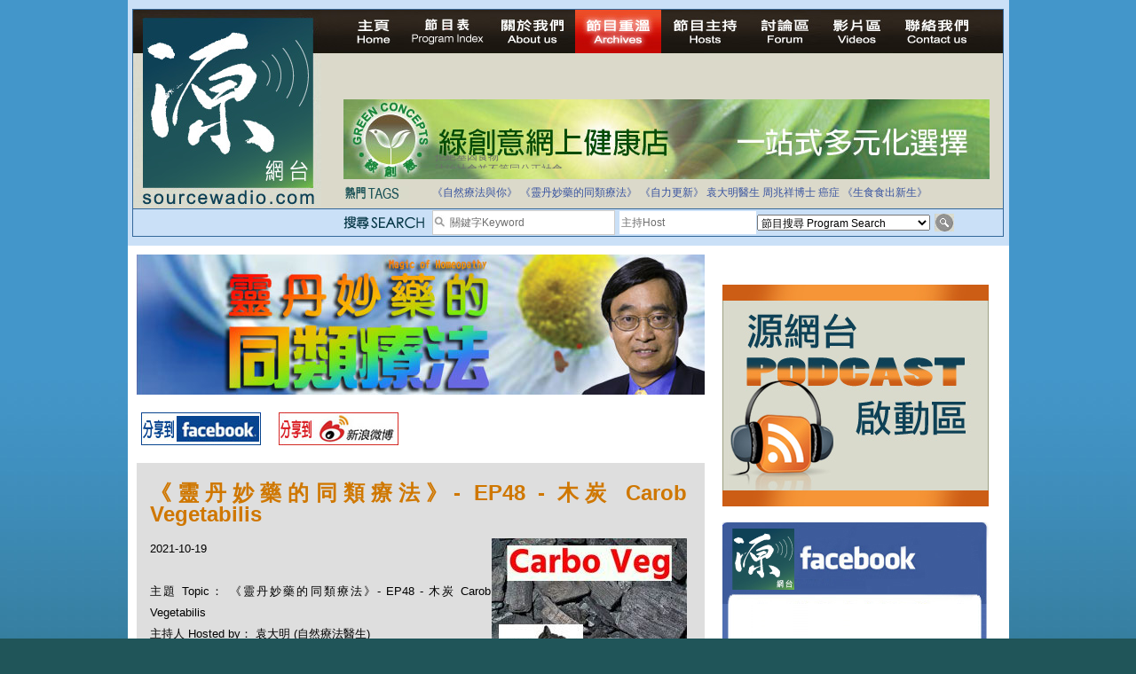

--- FILE ---
content_type: text/html; charset=UTF-8
request_url: https://www.sourcewadio.com/program_detail.php?page=17&rid=2149&cid=36
body_size: 26237
content:

<!DOCTYPE html PUBLIC "-//W3C//DTD XHTML 1.0 Transitional//EN" "http://www.w3.org/TR/xhtml1/DTD/xhtml1-transitional.dtd">

<html xmlns="http://www.w3.org/1999/xhtml"

      xmlns:og="http://ogp.me/ns#"

      xmlns:fb="https://www.facebook.com/2008/fbml"> 

<head>

<meta http-equiv="Content-Type" content="text/html; charset=utf-8" />




<title>《靈丹妙藥的同類療法》- EP48 - 木炭 Carob Vegetabilis </title>

<meta property="og:title" content="《靈丹妙藥的同類療法》- EP48 - 木炭 Carob Vegetabilis"/>

    <meta property="og:type" content="website"/>

    <meta property="og:url" content="https://www.sourcewadio.com/program_detail.php?rid=2149&cid=36"/>

    <meta property="og:image" content="https://www.sourcewadio.com/upload/radio/thumb_m/938633499270.jpg"/>

    <meta property="og:site_name" content="Sourcewadio.com 源網台 "/>

    <meta property="fb:admins" content="844092261,672728468,602771900"/>

    <meta property="fb:app_id" content="252719681423291"/>






<link href="style.css" rel="stylesheet" type="text/css" />
<script type="text/javascript" src="include/jquery.js"></script>
<script type="text/javascript" src="include/jquery_cycle/jquery.cycle.all.min.js"></script>
<script type="text/javascript" src="js/html5.js"></script>
<script>

$(document).ready(function()
{

	$("#news_div").cycle({
		fx:'scrollUp',
		timeout:3000
	});
	
	$("#slide-show").cycle({
		fx:'fade',
		timeout:6000
	});
	
	$(".banner-slide").cycle({
		fx:'fade',
		timeout:4000
	});
});

</script>








</head>







<body>



<div class="wrapper">



<!-- header -->



<div class="header-inner">



<div class="inner">



<script>

$(document).ready(function()
{
	$("#news_div").cycle({
		fx:'scrollUp',
		timeout:3000
	});
	
	$("#keywords,#dj").bind("focus", function()
	{
		if($(this).attr("default") == 1)
		{
			$(this).val("");
			$(this).attr("default", 0);
		}
	});
	
	$("#search_form").bind("submit", function()
	{
		$("#keywords,#dj").each(function()
		{
			if($(this).attr("default") == 1)
			{
				$(this).val("");
			}
		});
		return true;
	});
});

</script>
<form action="program_episode.php" enctype="multipart/form-data" method="get" id="search_form">
<table width="100%" border="0" cellspacing="0" cellpadding="0">
  <tr>
    <td width="237" align="left" valign="top"><a href="index.php"><img src="images/logo.jpg" width="212" height="222" border="0" /></a></td>
    <td valign="top"><table width="100%" border="0" cellspacing="0" cellpadding="0">
      <tr>
        <td height="25" align="left" valign="top"><div class="menu"><a href="index.php" id="menu-home" ></a><a href="program_index.php" id="menu-program-index" ></a><a href="about.php" id="menu-about" ></a><a href="program_list.php" id="menu-program-list" class="current"></a><a href="dj_list.php" id="menu-dj" ></a><a href="http://www.sourcewadio.com/forum/" target="_blank" id="menu-forum"></a><a href="video.php" id="menu-video" ></a><a href="contact.php" id="menu-contact" ></a><span class="broadcast">
		
&nbsp;</span></div></td>
      </tr>
      <!--tr>
        <td height="25" align="left" valign="top"><span class="menu">
          <img src="images/live.jpg" alt="Listen Live" width="200" height="35" />
          <object classid="clsid:D27CDB6E-AE6D-11cf-96B8-444553540000" width="501" height="32" bgcolor="#D9DACC">
<param name="movie" value="http://www.museter.com/ffmp3-config.swf" />
<param name="flashvars" value="url=http://sourcewadio.com:8000/;&lang=en&codec=mp3&volume=100&introurl=&traking=false&jsevents=false&buffering=5&skin=http://www.museter.com/skins/neonslim/ffmp3-neonslim.xml&title=Sourcewadio%20LIVE&welcome=Welcome%20to " />
<param name="wmode" value="window" />
<param name="allowscriptaccess" value="always" />
<param name="scale" value="noscale" />
<embed src="http://www.museter.com/ffmp3-config.swf" flashvars="url=http://sourcewadio.com:8000/;&lang=en&codec=mp3&volume=100&introurl=&traking=false&jsevents=false&buffering=5&skin=http://www.museter.com/skins/neonslim/ffmp3-neonslim.xml&title=Sourcewadio%20LIVE&welcome=Welcome%20to " width="501" scale="noscale" height="32" wmode="window" bgcolor="#D9DACC" allowscriptaccess="always" type="application/x-shockwave-flash" />
</object>
        </span></td>
      </tr-->
      <tr>
        <td height="105"><div><div class="banner-slide"><div style="display:none"><a href="banner.php?bid=46" target="_blank"><img src="upload/banner/original/862518439293.jpg" border="0" /></a></div><div style="display:none"><a href="banner.php?bid=38" target="_blank"><img src="upload/banner/original/936130391592.jpg" border="0" /></a></div><div style="display:none"><a href="banner.php?bid=45" target="_blank"><img src="upload/banner/original/remedies-(2539).png" border="0" /></a></div><div style="display:none"><a href="banner.php?bid=56" target="_blank"><img src="upload/banner/original/814903544900.jpg" border="0" /></a></div></div></div></td>
      </tr>
      <tr>
        <td height="17"><table border="0" cellspacing="0" cellpadding="0">
          <tr>
            <td width="743" valign="top"><table border="0" width="700" cellspacing="0" cellpadding="0">
              <tr>
                <td height="35"><table width="100%" border="0" cellspacing="0" cellpadding="0">
                  <tr>
                    <td width="100"><img src="images/main-header-txt1.jpg" width="64" height="15" /></td>
                    <td><table width="100%" border="0" cellspacing="0" cellpadding="3" class="news-area">
                      <tr>
                        <td align="left" valign="middle"> <div id="news_div" style="height:15px; "><div>拒絕基因食物</div><div>法治社會並不等同公正社會</div><div>自家教育合法化-推動多元化教育，全民學卷制</div><div>醫療有選擇，人人有健康</div><div>白領罪犯的禍害</div><div>大麻應否合法化？</div><div>經濟動盪的真正原因</div><div>自己修行，改革制度，脫離制度。</div><div>如各位聽眾有實質性解決問題的方案，歡迎各位聽眾提出。</div><div>並且我們歡迎聽眾朋友上來節目中分享。請電郵到 info@sourceWadio.com</div> </div></td>
                      </tr>
                    </table></td>
                  </tr>
                </table></td>
              </tr>
               <tr>
                <td height="35"><table width="100%" border="0" cellspacing="0" cellpadding="0">
                  <tr>
                    <td width="100"><img src="images/main-header-txt2.jpg" width="74" height="15" /></td>
                    <td class="tage-area"><a href="program_episode.php?keywords=%E3%80%8A%E8%87%AA%E7%84%B6%E7%99%82%E6%B3%95%E8%88%87%E4%BD%A0%E3%80%8B">《自然療法與你》</a> <a href="program_episode.php?keywords=%E3%80%8A%E9%9D%88%E4%B8%B9%E5%A6%99%E8%97%A5%E7%9A%84%E5%90%8C%E9%A1%9E%E7%99%82%E6%B3%95%E3%80%8B">《靈丹妙藥的同類療法》</a> <a href="program_episode.php?keywords=%E3%80%8A%E8%87%AA%E5%8A%9B%E6%9B%B4%E6%96%B0%E3%80%8B">《自力更新》</a> <a href="program_episode.php?keywords=%E8%A2%81%E5%A4%A7%E6%98%8E%E9%86%AB%E7%94%9F">袁大明醫生</a> <a href="program_episode.php?keywords=%E5%91%A8%E5%85%86%E7%A5%A5%E5%8D%9A%E5%A3%AB">周兆祥博士</a> <a href="program_episode.php?keywords=%E7%99%8C%E7%97%87">癌症</a> <a href="program_episode.php?keywords=%E3%80%8A%E7%94%9F%E9%A3%9F%E9%A3%9F%E5%87%BA%E6%96%B0%E7%94%9F%E3%80%8B">《生食食出新生》</a> </td>
                  </tr>
                </table></td>
              </tr>
              <tr valign="top">
              	<!--<td height="40">-->
                <td>
			 
              </td>
              </tr>
              
              
              
              
             
            </table>
            
            
            
            
            </td>
            
            <!--search right table-->
                         <!--search right table-->
            
            
            
            
          </tr>
        </table></td>
      </tr>
    </table></td>
  </tr>
</table>
  <table width="100%" cellspacing="0" cellpadding="0" style=" border-top:1px solid #34689a; background-color:#cae0f7" >
                	<tr height="30" valign="middle">
                    	<td width="237"></td>
                    	<td width="100"><img src="images/search.png" width="92" height="15" /></td>
                		<td width="190">
                        <table border="0" cellspacing="0" cellpadding="0" class="search-input">
                          <tr>
                            <td width="17"><img src="images/icon_search.jpg" width="17" height="17" /></td>
                            <td valign="middle" width="183"><input type="text" name="keywords" id="keywords" class="input-1" value="關鍵字Keyword " default="1" style="width:183px; height:24px"/></td>
                          </tr>
                      </table></td>
                        <td valign="middle" width="155"><input type="text" name="dj" id="dj" class="input-1" value="主持Host" default="1" style="height:24px; width:150px;"/></td>
                        <td width="195"><select name="cid" id="cid"  class="input-2" >
                          <option value="0">節目搜尋 Program Search</option>
						  <option value="1">《自然療法與你》</option><option value="34">《生食食出新生》</option><option value="45">《綠色心靈力量》</option><option value="41">《Free D 漫遊》</option><option value="38">《自力更生》</option><option value="35">《深靈對話》</option><option value="36">《靈丹妙藥的同類療法》</option><option value="30">《無門》</option><option value="39">《Rider pi 騎士pi》</option><option value="4">《MJ13》</option><option value="15">《非常舞台》</option><option value="31">《組BAND起義》</option><option value="28">《天然療癒DIY》</option><option value="33">《深夜下的寂靜放映室》</option><option value="40">《東瀛奇案錄》</option><option value="37">《別格朝行》</option><option value="25">《90後環遊世界》</option><option value="6">《長焦低炒》</option><option value="26">《追擊歷史謎蹤》</option><option value="14">《愛情廚房》</option><option value="29">《武術天堂》</option><option value="9">《源網台 - 特備節目》</option><option value="10">《不能說的真相》</option><option value="24">《食出流動生命》</option><option value="12">《鐵夫體育會》</option><option value="22">《奇奧音樂週記》</option><option value="16">《香港出路 - 教育篇》</option><option value="17">《香港出路 - 環境篇》</option><option value="18">《香港出路 - 醫療篇》</option><option value="19">《香港出路 - 社會篇》</option><option value="20">《香港出路 - 經濟篇》</option><option value="21">《香港出路 - 其他》</option>                        </select>                      </td>
                      <td><input type="image" src="images/btn_search.jpg" width="22" height="20" /></td>
                        
                	</tr>
              </table>
</form>
</div>



</div>



<!-- content -->



<div class="content-container-inner">



  <table border="0" cellspacing="0" cellpadding="0" class="inner-content-table">



    <tr>



      <td align="left" valign="top" class="td-left">



<div class="program-banner"><div style="width:640px;height:158px;"><img src="upload/category/original/312919627288.jpg" border="0" alt="《靈丹妙藥的同類療法》- EP48 - 木炭 Carob Vegetabilis" alt=""></div></div>



<div class="program-btn-list">



  <table border="0" cellspacing="0" cellpadding="5">



    <tr>



      <td><a href="https://www.facebook.com/sharer.php?u=https://www.sourcewadio.com/program_detail.php?page=17&rid=2149&cid=36&t=《靈丹妙藥的同類療法》- EP48 - 木炭 Carob Vegetabilis" target="_blank"><img src="images/btn-program-facebook.jpg" width="135" height="37" border="0" /></a></td>



      <td>







</td>



      <td><a href="javascript:(function(){window.open('https://v.t.sina.com.cn/share/share.php?title='+encodeURIComponent(document.title)+'&url='+encodeURIComponent(location.href)+'&source=bookmark','_blank','width=450,height=400');})()" title="新浪微博分享"><img src="images/btn-program-sino.jpg" width="135" height="37" border="0" /></a></td>



    </tr>



  </table>



</div>







<div class="inner-content-area">



  <p class="title-brown">《靈丹妙藥的同類療法》- EP48 - 木炭 Carob Vegetabilis</p>



  



  <div id="fb-root"></div><script src="https://connect.facebook.net/en_US/all.js#appId=252719681423291&amp;xfbml=1"></script><fb:like href="https://www.sourcewadio.com/program_detail.php?rid=2149&cid=36" send="true" width="450" show_faces="true" font=""></fb:like>



  



  



          <div><span class="td-desp">2021-10-19 <div style="float:right"><img src="upload/radio/thumb_m/938633499270.jpg" border="0" alt="《靈丹妙藥的同類療法》- EP48 - 木炭 Carob Vegetabilis" alt=""></div></div><br />



主題 Topic： 《靈丹妙藥的同類療法》- EP48 - 木炭 Carob Vegetabilis</span><br/>



主持人 Hosted by： 袁大明 (自然療法醫生)<br />



嘉賓 Guest： <br />



          <div>
	今集袁醫生同大家介紹以下同類療劑：木炭 Carob Vegetabilis。</div>
<div>
	&nbsp;</div>
<div>
	<a href="http://online.healthshop.com.hk/chinese_tc/carbo-vegetabilis-30c.html" target="_blank">木炭 Carob Vegetabilis 30C：</a></div>
<div>
	http://online.healthshop.com.hk/chinese_tc/carbo-vegetabilis-30c.html</div>
<div>
	&nbsp;</div>
<div>
	何謂同類療法 Homeopathy？</div>
<div>
	「同類療法」Homeopathy 又稱為「順勢療法」，這詞源自希臘文，意思是「相同者能治癒」或「同類相治」。一手創立「同類療法」，並且不斷宣揚此一理念的山姆．哈尼曼 Samuel Hahnemann 是18世紀一位德國內科醫生。</div>
<div>
	「同類療法」是以特別方法稀釋調配的療劑來刺激人體免疫系統的一種自然療法。配方原材料來自植物、礦物，甚至某些動物製品。這些療劑經由一種稱為「效能化」的過程配製出來，以激發其不可思議的醫療特性。</div>
<div>
	「同類療法」是一種以能量為理論基礎的醫療體系，它認為人體是具有能量場或生命力的生命體。我們從現代物理學中得知，表面看來呈現固體形式的人體，其實是稠密的能量場。這個能量場受到任何干擾，都可能引發出疾病，這時另一種具有治療效能的能量形式則可使我們重新恢復平衡，讓身體痊癒。「同類療法」就是利用經過「效能化」的處方來重新平衡人體這精緻巧妙的能量體系。人體一旦恢復平衡狀態，體內的免疫系統以及其他互相影響的系統就會開始展現更佳的機能，維持更有效的運作。</div>
<div>
	同類療法已有二百多年歴史，是今時今日世界第二大醫療體系。大約有五億人口經常採用，75 個國家有政府註冊的專業同類療法醫生。</div>
<div>
	&nbsp;</div>
<div>
	使用「同類療法」有什麽好處？</div>
<div>
	「同類療法」的療劑從未在其它動物身上做過試驗，因為它們全都是以健康的人為測試對象，我們也都清楚了解它們在人體上所產生的影響。在治療急病、慢性病及奇難雜症尤其顯著，以下是同類療法的優點︰</div>
<div>
	--- 世界上最省錢及又最有效的醫療體系</div>
<div>
	--- 能够安全有效地治療各種急病、慢性病和奇難雜症</div>
<div>
	--- 絕無任何副作用，不會傷害身體</div>
<div>
	--- 可以改善對傳染病的抵抗力</div>
<div>
	&nbsp;</div>
<div>
	使用及推崇「同類療法」的名人：</div>
<div>
	--- 過去150年來11任美國總統：包括林肯及克林頓</div>
<div>
	--- 英女皇維多利亞二世，她的皇宮駐有同類療法御醫</div>
<div>
	--- 印度精神領袖：聖雄甘地 Mahatma Gandhi</div>
<div>
	--- 荷蘭畫家：梵高 Vincent Willem van Gogh</div>
<div>
	--- Beatles 披頭四樂隊成員：Paul McCartney 及 George Harrison</div>
<div>
	--- 美國歌手 Tina Turner</div>
<div>
	--- 英國足球員：萬人迷大衛‧碧咸 David Beckham</div>
<div>
	--- 美國職業網球手：娜華締露娃Martina Navratilova（曾奪取 18 次大滿貫女單冠軍）</div>
<div>
	--- 美國女演員：珍．西摩兒 Jane Seymour（主演電影 Somewhere in Time）</div>
<div>
	--- 維也納作曲家：貝多芬 Lugwig van Beethoven（被公認為音樂史上最偉大作曲家）</div>
<div>
	--- 波蘭籍作曲家：蕭邦 Frederic Chopin（對鋼琴演奏影響力最深遠的音樂家）</div>
<div>
	--- 科學家達爾文（提倡進化論）等等</div>
<p>
	<strong>Youtube Version:&nbsp;</strong><br />
	<iframe allowfullscreen="" frameborder="0" height="315" src="https://www.youtube.com/embed/poXRCQzVB4A" width="560"></iframe><br />
	<a href="https://www.youtube.com/watch?v=poXRCQzVB4A" target="_blank">https://www.youtube.com/watch?v=poXRCQzVB4A</a></p></div> 


<div class="program-download">



<div class="title">第一節 Section 1</div>



<div class="link"><a href="downloader.php?rid=2149&file=1" target="_blank">下載 Download</a></div>


</div>



<div class="inner-content-area">



<div class="div-tags">Tags:  <a href="program_episode.php?keywords=%E9%9D%88%E4%B8%B9%E5%A6%99%E8%97%A5%E7%9A%84%E5%90%8C%E9%A1%9E%E7%99%82%E6%B3%95" >靈丹妙藥的同類療法</a>, <a href="program_episode.php?keywords=%E8%A2%81%E5%A4%A7%E6%98%8E" >袁大明</a>, <a href="program_episode.php?keywords=%E9%A0%86%E5%8B%A2%E7%99%82%E6%B3%95" >順勢療法</a>, <a href="program_episode.php?keywords=%E5%90%8C%E9%A1%9E%E7%99%82%E5%8A%91" >同類療劑</a>, <a href="program_episode.php?keywords=%E6%9C%A8%E7%82%AD" >木炭</a>, <a href="program_episode.php?keywords=Carob-Vegetabilis" >Carob-Vegetabilis</a></div>



  <p class="title-black">本節目其他主題 Others Episodes of this Program</p><div class="related-program-list"><a href="program_detail.php?cid=36&rid=2329">《靈丹妙藥的同類療法》- EP137 - 銀 Argentum Metallicum</a><br /><a href="program_detail.php?cid=36&rid=2328">《靈丹妙藥的同類療法》- EP136 - 印第安麻 Apocynum Cannabinum</a><br /><a href="program_detail.php?cid=36&rid=2326">《靈丹妙藥的同類療法》- EP135 - 碳酸氨 Ammonium Carbonicum</a><br /><a href="program_detail.php?cid=36&rid=2325">《靈丹妙藥的同類療法》- EP134 - 肺草 Sticta Pulmonaria</a><br /><a href="program_detail.php?cid=36&rid=2323">《靈丹妙藥的同類療法》- EP133 - 蝕汞 Mercurius Corrosivus</a><br /><a href="program_detail.php?cid=36&rid=2322">《靈丹妙藥的同類療法》- EP132 - 淋病質 Medorrhinum</a><br /><a href="program_detail.php?cid=36&rid=2320">《靈丹妙藥的同類療法》- EP131 - 南美蛇毒 Lachesis</a><br /><a href="program_detail.php?cid=36&rid=2319">《靈丹妙藥的同類療法》- EP130 - 碘化鉀 Kali Iodatum</a><br /><a href="program_detail.php?cid=36&rid=2316">《靈丹妙藥的同類療法》- EP129 - 重鉻酸鉀 Kali Bichromicum</a><br /><a href="program_detail.php?cid=36&rid=2315">《靈丹妙藥的同類療法》- EP128 - 變色鳶尾 Iris Versicolor</a><br /></div>
<div class="paging"><p><div class="paging"><div class="info_start"></div><div class="info">Page 17 of 30</div><div class="info_end"></div>
<div class="info_start"></div><div class="info">First</div><div class="info_end"></div>


<a href="program_detail.php?page=12&rid=2149&cid=36" class="link">12</a> <a href="program_detail.php?page=13&rid=2149&cid=36" class="link">13</a> <a href="program_detail.php?page=14&rid=2149&cid=36" class="link">14</a> <a href="program_detail.php?page=15&rid=2149&cid=36" class="link">15</a> <a href="program_detail.php?page=16&rid=2149&cid=36" class="link">16</a> <a href="#" class="link current">17</a> <a href="program_detail.php?page=18&rid=2149&cid=36" class="link">18</a> <a href="program_detail.php?page=19&rid=2149&cid=36" class="link">19</a> <a href="program_detail.php?page=20&rid=2149&cid=36" class="link">20</a> <a href="program_detail.php?page=21&rid=2149&cid=36" class="link">21</a> </div></p></br></div>

</div>

       </td>



<td align="left" valign="top" class="td-right">
        <p>
          <div><div class="banner-slide"></div></div>          <br />
          <a href="https://www.sourcewadio.com/program_episode.php?cid=11"><img src="upload/category/original/213229830621.jpg" width="300" height="250" /></a>
          <br />
          <br />
          <div style="width:300px;height:260px;background-color:#FFFFFF;">
			<div style="background-image:url(images/ad_facebook_1.jpg);width:300px;height:92px;"></div>
			<div style="text-align:center;background-image:url(images/ad_facebook_3.jpg);height:160px;">
				<div style="height:165px;overflow:hidden ">
				<iframe scrolling="no" id="f10531112b04c3e" name="f23270f49d07602" style="border: medium none; overflow: hidden; height: 255px; width: 260px;" class="fb_ltr" src="http://www.facebook.com/plugins/likebox.php?api_key=113869198637480&amp;channel=http%3A%2F%2Fstatic.ak.fbcdn.net%2Fconnect%2Fxd_proxy.php%23cb%3Df26798280e9ee3e%26origin%3Dhttp%253A%252F%252Fdevelopers.facebook.com%252Ff3a3c4029540f36%26relation%3Dparent.parent%26transport%3Dpostmessage&amp;colorscheme=light&amp;connections=4&amp;header=false&amp;height=255&amp;href=http%3A%2F%2Fwww.facebook.com%2Fpages%2FSourcewadiocom%2F156839294348128&amp;locale=en_US&amp;sdk=joey&amp;show_faces=false&amp;stream=false&amp;width=260"></iframe>
				</div>
			</div>
			<div style="background-image:url(images/ad_facebook_2.jpg);width:300px;height:13px; "></div>
		</div>         <br />
          <table width="300" height="250" border="5" bordercolor="#33CCFF" cellspacing="0" cellpadding="15">
            <tr>
              <td height="30" bgcolor="#33CCFF" align="center">熱門搜尋</td>
            </tr>
            <tr>
              <td><div class="div-tags"><a href="program_episode.php?keywords=%E9%86%AB%E9%A3%9F%E5%90%8C%E6%BA%90">醫食同源</a> <a href="program_episode.php?keywords=%E4%BC%8A%E6%B3%A2%E6%8B%89">伊波拉</a> <a href="program_episode.php?keywords=%E7%99%8C%E7%97%87">癌症</a> <a href="program_episode.php?keywords=%E4%B9%B3%E7%99%8C">乳癌</a> <a href="program_episode.php?keywords=%E8%85%B8%E7%99%8C">腸癌</a> <a href="program_episode.php?keywords=%E7%99%BC%E7%87%92">發燒</a> <a href="program_episode.php?keywords=%E4%BE%BF%E7%A7%98">便秘</a> <a href="program_episode.php?keywords=%E6%9F%8F%E9%87%91%E9%81%9C">柏金遜</a> <a href="program_episode.php?keywords=%E5%AD%90%E5%AE%AE%E8%82%8C%E7%98%A4">子宮肌瘤</a> <a href="program_episode.php?keywords=%E5%A4%9A%E7%99%BC%E6%80%A7%E7%A1%AC%E5%8C%96%E7%97%87">多發性硬化症</a> <a href="program_episode.php?keywords=%E6%95%8F%E6%84%9F">敏感</a> <a href="program_episode.php?keywords=%E6%BF%95%E7%96%B9">濕疹</a> <a href="program_episode.php?keywords=%E5%BF%B5%E7%8F%A0%E8%8F%8C">念珠菌</a> <a href="program_episode.php?keywords=%E6%8A%91%E9%AC%B1%E7%97%87">抑鬱症</a> <a href="program_episode.php?keywords=%E5%90%8C%E9%A1%9E%E7%99%82%E6%B3%95">同類療法</a> <a href="program_episode.php?keywords=%E9%81%8E%E5%BA%A6%E6%B4%BB%E8%BA%8D">過度活躍</a> <a href="program_episode.php?keywords=%E8%87%AA%E9%96%89%E7%97%87">自閉症</a> <a href="program_episode.php?keywords=%E5%BF%83%E8%87%9F%E7%97%85">心臟病</a> <a href="program_episode.php?keywords=%E9%97%9C%E7%AF%80%E7%82%8E">關節炎</a> <a href="program_episode.php?keywords=%E4%B8%AD%E9%A2%A8">中風</a> <a href="program_episode.php?keywords=%E9%9D%92%E5%85%89%E7%9C%BC">青光眼</a> <a href="program_episode.php?keywords=%E7%97%94%E7%98%A1">痔瘡</a> <a href="program_episode.php?keywords=%E5%B0%BF%E9%81%93%E7%82%8E">尿道炎</a> <a href="program_episode.php?keywords=%E8%82%9A%E7%80%89">肚瀉</a> <a href="program_episode.php?keywords=%E5%92%B3%E5%97%BD">咳嗽</a> <a href="program_episode.php?keywords=%E9%BC%BB%E7%82%8E">鼻炎</a> <a href="program_episode.php?keywords=%E6%84%9F%E5%86%92">感冒</a> <a href="program_episode.php?keywords=%E4%B8%AD%E8%80%B3%E7%82%8E">中耳炎</a> <a href="program_episode.php?keywords=%E5%98%94%E5%90%90">嘔吐</a> <a href="program_episode.php?keywords=%E8%8A%B1%E7%B2%89%E7%86%B1">花粉熱</a> <a href="program_episode.php?keywords=%E5%82%B7%E9%A2%A8">傷風</a> <a href="program_episode.php?keywords=%E8%87%AA%E7%84%B6%E7%99%82%E6%B3%95">自然療法</a> <a href="program_episode.php?keywords=%E7%94%9F%E9%A3%9F">生食</a> <a href="program_episode.php?keywords=%E5%BF%83%E9%9D%88">心靈</a> </div></td>
            </tr>
          </table>
          
         </p>
       </td>



    </tr>



  </table>



</div>











<!-- footer -->



  <div class="footer"><a href="index.php">主頁 Home</a> <a href="program_index.php">節目表 Program Table</a> <a href="about.php">關於我們 About us</a> <a href="program_list.php">節目重溫 Archives</a> <a href="dj_list.php">節目主持 Hosts</a> <a href="http://www.sourcewadio.com/forum" target="_blank">討論區 Forum</a> <a href="video.php">影片區 Videos</a> <a href="contact.php">聯絡我們 Contact us</a><br />
      Copyright 2010-2014 &#064;sourcewadio.com&nbsp;&nbsp;&nbsp;&nbsp;&nbsp;All rights reserved.&nbsp;&nbsp;&nbsp;&nbsp;&nbsp;<a href="disclaimer.php" class="link2">Disclaimer</a> | <a href="privacy.php"class="link2">Privacy</a> 

</div>











</div>



</body>



</html>



